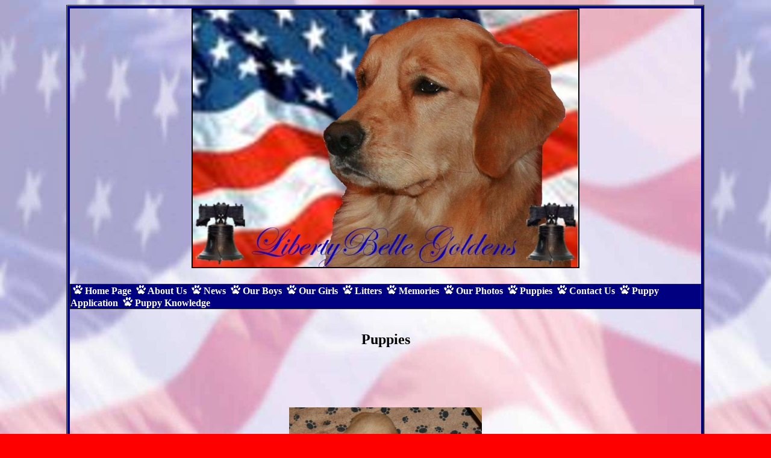

--- FILE ---
content_type: text/html
request_url: http://libertybellegoldens.com/index.asp?ID=14
body_size: 16712
content:
<html xmlns:v="urn:schemas-microsoft-com:vml" xmlns:o="urn:schemas-microsoft-com:office:office" xmlns="http://www.w3.org/TR/REC-html40">

<head>

<meta http-equiv="Content-Language" content="en-au">
<meta name="GENERATOR" content="Microsoft FrontPage 5.0">
<meta name="ProgId" content="FrontPage.Editor.Document">

<meta http-equiv="Content-Type" content="text/html; charset=WINDOWS-1252">


<title>Liberty Belle Golden Retrievers, Mullica Hill, New Jersey, USA </title>

<META NAME="description" content="Liberty Belle Golden Retrievers, Mullica Hill, New Jersey, USA ">

<META NAME="keywords" CONTENT="Liberty Belle Golden Retrievers, Mullica Hill, New Jersey, USA ">

<META NAME="robots" content="index,follow">

<meta name="GOOGLEBOT" content="index,follow"> 

<META NAME="revisit-after" CONTENT="14 days">

<META HTTP-EQUIV="imagetoolbar" CONTENT="no">






<script language="Javascript1.2">

// (C) 2003 CodeLifter.com
// Source: CodeLifter.com
// Do not remove this header

// Set the message for the alert box
am = "Pictures in this website are copyright. Do not copy!";

// do not edit below this line
// ===========================
bV  = parseInt(navigator.appVersion)
bNS = navigator.appName=="Netscape"
bIE = navigator.appName=="Microsoft Internet Explorer"

function nrc(e) {
   if (bNS && e.which > 1){
      alert(am)
      return false
   } else if (bIE && (event.button >1)) {
     alert(am)
     return false;
   }
}

document.onmousedown = nrc;
if (document.layers) window.captureEvents(Event.MOUSEDOWN);
if (bNS && bV<5) window.onmousedown = nrc;

</script>

</head>

<body text="#000000" bgcolor="#FF0000" bgproperties="fixed" background="longflagbig.jpg">

  <div align="center">
    <center>

  <table border="2" cellpadding="4" cellspacing="0" width="900" style="border-collapse: collapse" bgcolor="#000080">
    <tr>
      <td width="100%">
      <table border="0" cellspacing="0" width="1048" bgcolor="#FFFFFF" style="border-collapse: collapse" cellpadding="0" background="longflagbig.jpg">
        <tr>
      <td height="95" align="center" style="border-left:medium none #CEE7FF; border-right:medium none #CEE7FF; border-top:medium none #CEE7FF; ; border-bottom-style:none; border-bottom-width:medium">
      <img border="2" src="Liberty%20Belle%20Goldens14.jpg"></td>
        </tr>
        <tr>
      <td height="95" align="center" style="border-left:medium none #CEE7FF; border-right:medium none #CEE7FF; border-top:medium none #CEE7FF; ; border-bottom-style:none; border-bottom-width:medium">
          <table border="1" cellpadding="0" cellspacing="0" style="border-collapse: collapse" bgcolor="#000080" bordercolorlight="#FF0000" bordercolordark="#FF0000">
            <tr>
              <td width="100%">
     
    
     
    
           <align="center">
<b><font face="Times New Roman">
           </font>



</b>
           <b><font face="Times New Roman">&nbsp;<img border="0" src="Zbits/negPAW.gif">
           </font><font color="#DEC673" face="Times New Roman"><a href="index.asp?ID=3" style="text-decoration: none">
           <font color="#FFFFFF">Home Page</font></a><font color="#FFFFFF">
           </font></font></b><b><font face="Times New Roman">
           </font>



</b>
           <b><font face="Times New Roman">&nbsp;<img border="0" src="Zbits/negPAW.gif">
           </font><font color="#DEC673" face="Times New Roman"><a href="index.asp?ID=8" style="text-decoration: none">
           <font color="#FFFFFF">About Us</font></a><font color="#FFFFFF">
           </font></font></b><b><font face="Times New Roman">
           </font>



</b>
           <b><font face="Times New Roman">&nbsp;<img border="0" src="Zbits/negPAW.gif">
           </font><font color="#DEC673" face="Times New Roman"><a href="index.asp?ID=7" style="text-decoration: none">
           <font color="#FFFFFF">News</font></a><font color="#FFFFFF">
           </font></font></b><b><font face="Times New Roman">
           </font>



</b>
           <b><font face="Times New Roman">&nbsp;<img border="0" src="Zbits/negPAW.gif">
           </font><font color="#DEC673" face="Times New Roman"><a href="index.asp?ID=11" style="text-decoration: none">
           <font color="#FFFFFF">Our Boys</font></a><font color="#FFFFFF">
           </font></font></b><b><font face="Times New Roman">
           </font>



</b>
           <b><font face="Times New Roman">&nbsp;<img border="0" src="Zbits/negPAW.gif">
           </font><font color="#DEC673" face="Times New Roman"><a href="index.asp?ID=6" style="text-decoration: none">
           <font color="#FFFFFF">Our Girls</font></a><font color="#FFFFFF">
           </font></font></b><b><font face="Times New Roman">
           </font>



</b>
           <b><font face="Times New Roman">&nbsp;<img border="0" src="Zbits/negPAW.gif">
           </font><font color="#DEC673" face="Times New Roman"><a href="index.asp?ID=13" style="text-decoration: none">
           <font color="#FFFFFF">Litters</font></a><font color="#FFFFFF">
           </font></font></b><b><font face="Times New Roman">
           </font>



</b>
           <b><font face="Times New Roman">&nbsp;<img border="0" src="Zbits/negPAW.gif">
           </font><font color="#DEC673" face="Times New Roman"><a href="index.asp?ID=16" style="text-decoration: none">
           <font color="#FFFFFF">Memories</font></a><font color="#FFFFFF">
           </font></font></b><b><font face="Times New Roman">
           </font>



</b>
           <b><font face="Times New Roman">&nbsp;<img border="0" src="Zbits/negPAW.gif">
           </font><font color="#DEC673" face="Times New Roman"><a href="index.asp?ID=15" style="text-decoration: none">
           <font color="#FFFFFF">Our Photos</font></a><font color="#FFFFFF">
           </font></font></b><b><font face="Times New Roman">
           </font>



</b>
           <b><font face="Times New Roman">&nbsp;<img border="0" src="Zbits/negPAW.gif">
           </font><font color="#DEC673" face="Times New Roman"><a href="index.asp?ID=14" style="text-decoration: none">
           <font color="#FFFFFF">Puppies</font></a><font color="#FFFFFF">
           </font></font></b><b><font face="Times New Roman">
           </font>



</b>
           <b><font face="Times New Roman">&nbsp;<img border="0" src="Zbits/negPAW.gif">
           </font><font color="#DEC673" face="Times New Roman"><a href="index.asp?ID=17" style="text-decoration: none">
           <font color="#FFFFFF">Contact Us</font></a><font color="#FFFFFF">
           </font></font></b><b><font face="Times New Roman">
           </font>



</b>
           <b><font face="Times New Roman">&nbsp;<img border="0" src="Zbits/negPAW.gif">
           </font><font color="#DEC673" face="Times New Roman"><a href="index.asp?ID=27" style="text-decoration: none">
           <font color="#FFFFFF">Puppy Application</font></a><font color="#FFFFFF">
           </font></font></b><b><font face="Times New Roman">
           </font>



</b>
           <b><font face="Times New Roman">&nbsp;<img border="0" src="Zbits/negPAW.gif">
           </font><font color="#DEC673" face="Times New Roman"><a href="index.asp?ID=29" style="text-decoration: none">
           <font color="#FFFFFF">Puppy Knowledge</font></a><font color="#FFFFFF">
           </font></font></b></td>
            </tr>
          </table>
      </td>
        </tr>
        <tr>
      <td height="1" align="left" valign="top" style="border-right:medium none #CEE7FF; border-left-style:none; border-left-width:medium; border-bottom-style:none; border-bottom-width:medium; border-top-style:none; border-top-width:medium">
      <table border="0" cellspacing="10" style="border-collapse: collapse" width="100%" cellpadding="10">
        <tr>
          <td width="100%" height="500" valign="top" style="border-style:none; border-width:medium; ">
      <p>
      <font face="Times New Roman">
      <div align="center"><span style="font-size: 18pt; font-weight: bold;">Puppies</span></div><div align="center"><br></div><span style="font-size: 14pt; font-weight: bold;"><div align="center"><br></div><div align="center"></div><div align="left"></div><p align="center">&nbsp;&nbsp;<br></p><p></p><p align="center"><img src="/assets/blue_green_peanut12-22-13(2).jpg"></p><p align="center"><img src="/assets/blueboy12-22-13.jpg"></p><p align="center"><img src="/assets/pack of puppies12-22-13(3).jpg"></p><p align="center"><br></p><p align="center"><img src="/assets/rocky_tealboy12-22-13(9).jpg"></p><p align="center"><img src="/assets/peanut12213(2).jpg"></p><p align="center"><img src="/assets/babygirl_bella12-22-13(14).jpg"></p><p align="center"><img src="/assets/purple_orangeboys(2).jpg"></p><p align="center"><img src="/assets/tealboy(3).jpg"></p><p align="center">December 29 - Day 16</p><p align="center"><img width="205" height="255" style="width: 83px; height: 96px;" src="/assets/puppies day 16/img_1150.jpg">&nbsp; <img width="255" height="206" style="width: 98px; height: 92px;" src="/assets/puppies day 16/greenboy2.jpg">&nbsp; <img width="255" height="204" style="width: 117px; height: 99px;" src="/assets/puppies day 16/orangeboy3.jpg">&nbsp; <img width="253" height="205" style="width: 104px; height: 92px;" src="http://libertybellegoldens.com/assets/puppies%20day%2016/hope&amp;peanut1.jpg"><img width="252" height="205" style="width: 122px; height: 99px;" src="/assets/puppies day 16/purpleboy1.jpg">&nbsp;&nbsp; <img width="253" height="184" style="width: 134px; height: 105px;" src="/assets/puppies day 16/img_1158.jpg">&nbsp;&nbsp;&nbsp; <img width="252" height="206" style="width: 116px; height: 106px;" src="/assets/puppies day 16/peanut2.jpg">&nbsp;&nbsp;&nbsp; <img width="255" height="204" align="" style="width: 121px; height: 106px;" alt="" src="/assets/puppies day 16/tealboy1.jpg" border="0">&nbsp;&nbsp; <img width="205" height="255" style="width: 91px; height: 103px;" src="/assets/puppies day 16/img_1272.jpg">&nbsp; <img width="252" height="206" style="width: 118px; height: 104px;" src="/assets/puppies day 16/img_1283.jpg">&nbsp; <img width="255" height="171" style="width: 110px; height: 105px;" src="/assets/puppies day 16/img_1289.jpg">&nbsp; <p align="center"><br><div align="left"></div>&nbsp;&nbsp; <p></p><p align="center"></p><p align="right"><br></p><div align="left"></div><p></p><p></p><div align="left"></div><div align="left"></div><p align="center">&nbsp;</p><div align="left"></div><div align="left"></div><p align="center"><br></p><p align="center"><br></p><p align="center"><br></p><p></p><div align="left"></div></span><p align="center"></p><div align="center"></div>&nbsp;&nbsp;<p align="center"><br></p>&nbsp;&nbsp;&nbsp; <p></p><p><span style="font-size: 18pt; font-weight: bold;">  <br></span></p><span style="font-size: 18pt; font-weight: bold;"><p align="center"><br></p><div align="left"></div>&nbsp;<p></p></span><p><br></p><span style="font-size: 18pt;"><p><br></p><p><br></p><p><br></p><p><br></p><p><br></p><p><br></p><p><br></p><p><br></p><p><br></p><p><br></p><p><br></p><div align="left"></div></span><span style="font-size: 18pt; font-weight: bold;"><p align="justify"><br></p></span><p><span style="font-size: 18pt; font-weight: bold;">&nbsp;</span></p><span style="font-size: 18pt; font-weight: bold;"><p><br></p><div align="center"><br></div></span></font></p>
      </td>
        </tr>
      </table>
      </td>
        </tr>
        <tr>
      <td height="273" align="center" valign="top" style="border-style:none; border-width:medium; ">
     
    
     
    
           <align="center"><div align="center">
             <center>
             <table border="0" cellspacing="0" style="border-collapse: collapse" bordercolor="#111111" cellpadding="0" width="0">
               <tr>
                 <td>
     
    
     
    
           <div align="center">
<b><font face="Times New Roman">
           </font>



</b><b>



<font face="Times New Roman">[<font color="#DEC673"><a href="index.asp?ID=3" style="text-decoration: none">Home Page</a></font>] </font>
          

     
       
           </b>
          

     
       
           <b><font face="Times New Roman">
           </font>



</b><b>



<font face="Times New Roman">[<font color="#DEC673"><a href="index.asp?ID=8" style="text-decoration: none">About Us</a></font>] </font>
          

     
       
           </b>
          

     
       
           <b><font face="Times New Roman">
           </font>



</b><b>



<font face="Times New Roman">[<font color="#DEC673"><a href="index.asp?ID=7" style="text-decoration: none">News</a></font>] </font>
          

     
       
           </b>
          

     
       
           <b><font face="Times New Roman">
           </font>



</b><b>



<font face="Times New Roman">[<font color="#DEC673"><a href="index.asp?ID=11" style="text-decoration: none">Our Boys</a></font>] </font>
          

     
       
           </b>
          

     
       
           <b><font face="Times New Roman">
           </font>



</b><b>



<font face="Times New Roman">[<font color="#DEC673"><a href="index.asp?ID=6" style="text-decoration: none">Our Girls</a></font>] </font>
          

     
       
           </b>
          

     
       
           <b><font face="Times New Roman">
           </font>



</b><b>



<font face="Times New Roman">[<font color="#DEC673"><a href="index.asp?ID=13" style="text-decoration: none">Litters</a></font>] </font>
          

     
       
           </b>
          

     
       
           <b><font face="Times New Roman">
           </font>



</b><b>



<font face="Times New Roman">[<font color="#DEC673"><a href="index.asp?ID=16" style="text-decoration: none">Memories</a></font>] </font>
          

     
       
           </b>
          

     
       
           <b><font face="Times New Roman">
           </font>



</b><b>



<font face="Times New Roman">[<font color="#DEC673"><a href="index.asp?ID=15" style="text-decoration: none">Our Photos</a></font>] </font>
          

     
       
           </b>
          

     
       
           <b><font face="Times New Roman">
           </font>



</b><b>



<font face="Times New Roman">[<font color="#DEC673"><a href="index.asp?ID=14" style="text-decoration: none">Puppies</a></font>] </font>
          

     
       
           </b>
          

     
       
           <b><font face="Times New Roman">
           </font>



</b><b>



<font face="Times New Roman">[<font color="#DEC673"><a href="index.asp?ID=17" style="text-decoration: none">Contact Us</a></font>] </font>
          

     
       
           </b>
          

     
       
           <b><font face="Times New Roman">
           </font>



</b><b>



<font face="Times New Roman">[<font color="#DEC673"><a href="index.asp?ID=27" style="text-decoration: none">Puppy Application</a></font>] </font>
          

     
       
           </b>
          

     
       
           <b><font face="Times New Roman">
           </font>



</b><b>



<font face="Times New Roman">[<font color="#DEC673"><a href="index.asp?ID=29" style="text-decoration: none">Puppy Knowledge</a></font>] </font>
          

     
       
           </b>
          

     
       
           </td>

     
    
     
    
           
                 </td>
               </tr>
             </table>
             </center>
           </div>
                
    
     
    
           <p align="center">
           <b><font face="Times New Roman">[<a href="javascript:location.reload()" target="_self">Refresh/Reload</a>]</font></b></p>
           <p align="center">
           <b>
</b></p>
           <p align="center"><font face="Times New Roman"><b>Images &amp; Text in 
           this site are Copyright - DO NOT COPY!<font size="2"><br>
           <br>
           <a href="http://DogWebs.net/Premium">Web By DogWebs Premium</a></font></b></font></p>
           <p align="center">
     
    
     
    
           <b>
     
    
     
    
           <font size="1"><a target="_top" href="edit">
           <font face="Times New Roman">EDIT</font></a></font></b></td>
        </tr>
      </table>
      </td>
    </tr>
  </table>

    </center>
  </div>

</body>

</html>